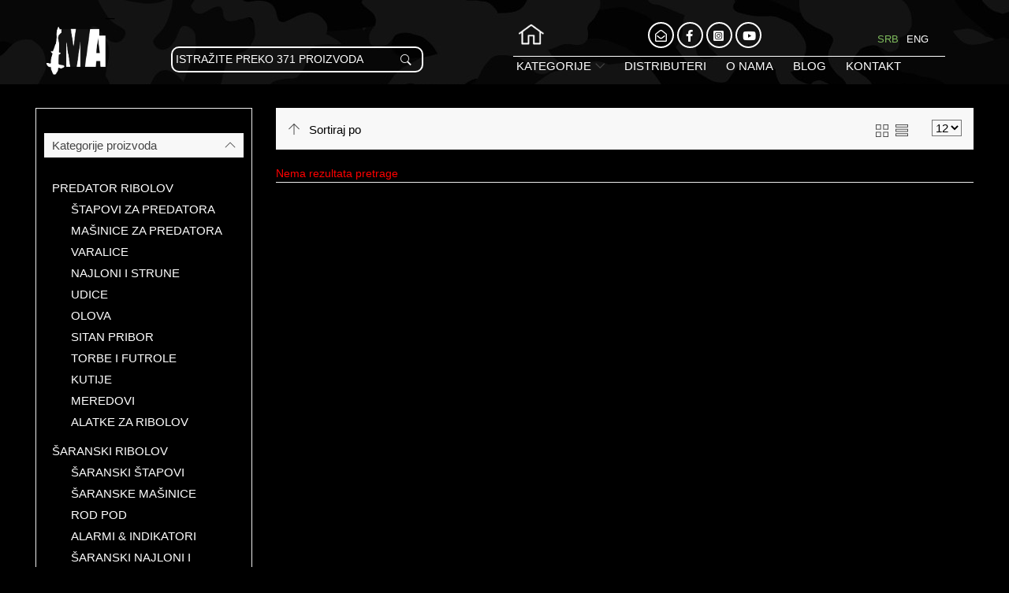

--- FILE ---
content_type: text/html; charset=UTF-8
request_url: https://mate-fishing.com/category/16
body_size: 8309
content:
<html lang="en">

 <head>
     <meta charset="utf-8">
     <meta http-equiv="X-UA-Compatible" content="IE=edge">
     <meta name="viewport" content="width=device-width, initial-scale=1, shrink-to-fit=no">
     <meta name="description" content="">
     <meta name="author" content="Ansonika">
     <title>Mate Fishing Explore all Products</title>
     <!-- Favicons-->
     <link rel="apple-touch-icon" sizes="57x57" href="/img/favicon/apple-icon-57x57.png">
     <link rel="apple-touch-icon" sizes="60x60" href="/img/favicon/apple-icon-60x60.png">
     <link rel="apple-touch-icon" sizes="72x72" href="/img/favicon/apple-icon-72x72.png">
     <link rel="apple-touch-icon" sizes="76x76" href="/img/favicon/apple-icon-76x76.png">
     <link rel="apple-touch-icon" sizes="114x114" href="/img/favicon/apple-icon-114x114.png">
     <link rel="apple-touch-icon" sizes="120x120" href="/img/favicon/apple-icon-120x120.png">
     <link rel="apple-touch-icon" sizes="144x144" href="/img/favicon/apple-icon-144x144.png">
     <link rel="apple-touch-icon" sizes="152x152" href="/img/favicon/apple-icon-152x152.png">
     <link rel="apple-touch-icon" sizes="180x180" href="/img/favicon/apple-icon-180x180.png">
     <link rel="icon" type="image/png" sizes="192x192" href="/img/favicon/android-icon-192x192.png">
     <link rel="icon" type="image/png" sizes="32x32" href="/img/favicon/favicon-32x32.png">
     <link rel="icon" type="image/png" sizes="96x96" href="/img/favicon/favicon-96x96.png">
     <link rel="icon" type="image/png" sizes="16x16" href="/img/favicon/favicon-16x16.png">
     <script src="https://ajax.googleapis.com/ajax/libs/jquery/3.4.1/jquery.min.js"></script>

     <!-- GOOGLE WEB FONT -->
     <link href="https://fonts.googleapis.com/css?family=Roboto:300,400,500,700,900&display=swap" rel="stylesheet">

     <!-- BASE CSS -->
     <link href="https://mate-fishing.com/shop/css/bootstrap.custom.min.css" rel="stylesheet">
     <link href="https://mate-fishing.com/shop/css/style.css" rel="stylesheet">

     <!-- SPECIFIC CSS -->
     <link href="https://mate-fishing.com/shop/css/listing.css" rel="stylesheet">

     <!-- YOUR CUSTOM CSS -->
     <link href="https://mate-fishing.com/shop/css/custom.css" rel="stylesheet">

 </head>
 <style>
     .hv:hover {
         color: #7FBC5D;
     }
 </style>

 <body>
     <div id="page">
    <style>
 
    </style>
    <link rel="icon" type="image/x-icon" href=""https://mate-fishing.com/settings/1631860802.gif">
    <header class="version_2">

         <div class="layer"></div><!-- Mobile menu overlay mask -->
         <div class="Sticky">
        <div class="main_header"">
            <div class="container">
            </div>
            <div class="container">
                <div class="row small-gutters">
                    <div class="col-xl-2 col-lg-2 d-lg-flex align-items-left">
                        <div id="logo">
                            <a href="/"><img  class="logo-img" src="https://mate-fishing.com/settings/1631860802.gif" alt="mate-fishing.com"></a>
                        </div>
                    </div> <!--col logo-->

                          
                    <div class="col-xl-3 col-lg-3 d-lg-flex">

                        <div class="custom-search-input">
                            <form  class="form-search" action="https://mate-fishing.com/products/search">
                                <input class="input-frm" type="text" placeholder="ISTRAŽITE PREKO 371 PROIZVODA" name="search" style="color:white;" value="">
                                <button class="search-btn" type="submit"><i class="header-icon_search_custom"></i></button>
                                
                            </form>
                        </div>

                    </div> <!--col search-->


                    <nav class="col-xl-6 col-lg-6"">
                        <a class="open_close" href="javascript:void(0);">
                            <div class="hamburger hamburger--spin">
                                <div class="hamburger-box">
                                    <div class="hamburger-inner"></div>
                                </div>
                            </div>
                        </a>
                        <!-- Mobile menu button -->
                  
                  
                    <div class="col-xl-6 col-lg-6 d-lg-flex">

                        <div class="main-menu pull-right">
                        
                        <div class="row icons-row">

                        <div class="col-xl-2 col-lg-2 d-lg-flex">
                        <ul>
                             <li>
                               <a href="https://mate-fishing.com"><img  class="home-img"src="/img/home.png" alt="Mate Fishing" width="40px"></a>
                             </li>
                        </ul>

                        </div>

                        <div class="col-xl-6 col-lg-6 d-lg-flex">

                        <div class="follow_us1">

                     
                                    <ul class="my-icons">
                                            <li><a href="mailto:office@mate-fishing.com"> <i class="far fa-envelope-open fa-1x"></i> </a>  </li>


                                            
                                            <li class="fb"><a href="https://www.facebook.com/Mate-Fishing-108292618290540" target="_blank"><i style="color:#fff;padding-left:3px" class="fab fa-facebook-f fa-1x"></i> </a></li>

                                            
                                            
                                            <li class="fb"><a href="https://www.instagram.com/mate_fishing.official/" target="_blank"><i style="color:#fff"  class="fab fa-instagram-square fa-1x"></i></a></li>

                                            
                                            
                                            <li class="fb"><a href="https://www.youtube.com/@mate-fishing5136" target="_blank"><i style="color:#fff" class="fab fa-youtube" aria-hidden="true"></i></a></li>

                                            
                                    </ul>

                         </div>

                         </div>

                         <div class="col-xl-4 col-lg-4 d-lg-flex">
                             <div class="lang">
                             <a href="https://mate-fishing.com/locale/srb"  ><p  style="color:#7FBC5D;" >SRB</p></a>
                             <a href="https://mate-fishing.com/locale/en"><p >ENG</p></a>
                            </div>
                         </div>

                         

                        </div> <!--ROW ICONS-->
                        
                         <div id="header_menu">
                                <a href="/"><img src="https://mate-fishing.com/settings/1631860802.gif" alt="" width="150" height="35"></a>
                                <a href="#" class="open_close" id="close_in"><i class="ti-close"></i></a>
                            </div>

                            <div class="desktop-show">
                            <ul style="color: #fff;">
                                <li class="megamenu submenu">
									<a href="/product/all" class="show-submenu-mega">Kategorije</a>
									<div class="menu-wrapper cat"">
										<div class="row small-gutters">
                                            											<div class="col-lg-2 sub-item">
												<h3><a style="color:#7FBC5D" href="https://mate-fishing.com/category/21" class="sub-a">PREDATOR RIBOLOV</a></h3>
												                                                    <ul class="sub-cat-menu">
                                                                                                                <li><a href="https://mate-fishing.com/sub_category/55">ŠTAPOVI ZA PREDATORA</a></li>
                                                                                                                <li><a href="https://mate-fishing.com/sub_category/56">MAŠINICE ZA PREDATORA</a></li>
                                                                                                                <li><a href="https://mate-fishing.com/sub_category/57">VARALICE</a></li>
                                                                                                                <li><a href="https://mate-fishing.com/sub_category/58">NAJLONI I STRUNE</a></li>
                                                                                                                <li><a href="https://mate-fishing.com/sub_category/59">UDICE</a></li>
                                                                                                                <li><a href="https://mate-fishing.com/sub_category/60">OLOVA</a></li>
                                                                                                                <li><a href="https://mate-fishing.com/sub_category/61">SITAN PRIBOR</a></li>
                                                                                                                <li><a href="https://mate-fishing.com/sub_category/62">TORBE I FUTROLE</a></li>
                                                                                                                <li><a href="https://mate-fishing.com/sub_category/63">KUTIJE</a></li>
                                                                                                                <li><a href="https://mate-fishing.com/sub_category/78">MEREDOVI</a></li>
                                                                                                                <li><a href="https://mate-fishing.com/sub_category/79">ALATKE ZA RIBOLOV</a></li>
                                                                                                            </ul>
                                                											</div>
                                            											<div class="col-lg-2 sub-item">
												<h3><a style="color:#7FBC5D" href="https://mate-fishing.com/category/22" class="sub-a">ŠARANSKI RIBOLOV</a></h3>
												                                                    <ul class="sub-cat-menu">
                                                                                                                <li><a href="https://mate-fishing.com/sub_category/65">ŠARANSKI ŠTAPOVI</a></li>
                                                                                                                <li><a href="https://mate-fishing.com/sub_category/66">ŠARANSKE MAŠINICE</a></li>
                                                                                                                <li><a href="https://mate-fishing.com/sub_category/67">ROD POD</a></li>
                                                                                                                <li><a href="https://mate-fishing.com/sub_category/68">ALARMI &amp; INDIKATORI</a></li>
                                                                                                                <li><a href="https://mate-fishing.com/sub_category/69">ŠARANSKI NAJLONI I STRUNE</a></li>
                                                                                                                <li><a href="https://mate-fishing.com/sub_category/70">ŠARANSKE UDICE</a></li>
                                                                                                                <li><a href="https://mate-fishing.com/sub_category/71">ŠARANSKE SITNICE</a></li>
                                                                                                                <li><a href="https://mate-fishing.com/sub_category/72">ŠARANSKA OPREMA</a></li>
                                                                                                                <li><a href="https://mate-fishing.com/sub_category/73">PVA</a></li>
                                                                                                                <li><a href="https://mate-fishing.com/sub_category/74">OLOVA &amp; HRANILICE</a></li>
                                                                                                                <li><a href="https://mate-fishing.com/sub_category/75">ŠARANSKE TORBE I FUTROLE</a></li>
                                                                                                                <li><a href="https://mate-fishing.com/sub_category/76">ŠARANSKE KUTIJE</a></li>
                                                                                                                <li><a href="https://mate-fishing.com/sub_category/77">MEREDOVI</a></li>
                                                                                                                <li><a href="https://mate-fishing.com/sub_category/80">PRATEĆI PRIBOR</a></li>
                                                                                                            </ul>
                                                											</div>
                                            											<div class="col-lg-2 sub-item">
												<h3><a style="color:#7FBC5D" href="https://mate-fishing.com/category/23" class="sub-a">FEDDER RIBOLOV</a></h3>
												                                                    <ul class="sub-cat-menu">
                                                                                                                <li><a href="https://mate-fishing.com/sub_category/81">FEDDER ŠTAPOVI</a></li>
                                                                                                                <li><a href="https://mate-fishing.com/sub_category/82">FEDDER VRHOVI</a></li>
                                                                                                                <li><a href="https://mate-fishing.com/sub_category/83">FEDDER MAŠINICE</a></li>
                                                                                                                <li><a href="https://mate-fishing.com/sub_category/84">FEDDER NAJLONI I PREDVEZI</a></li>
                                                                                                                <li><a href="https://mate-fishing.com/sub_category/85">FEDDER UDICE</a></li>
                                                                                                                <li><a href="https://mate-fishing.com/sub_category/86">FEDDER HRANILICE</a></li>
                                                                                                                <li><a href="https://mate-fishing.com/sub_category/87">FEDDER SITNICE</a></li>
                                                                                                                <li><a href="https://mate-fishing.com/sub_category/88">FEDDER OPREMA</a></li>
                                                                                                                <li><a href="https://mate-fishing.com/sub_category/89">FEDDER TORBE I FUTROLE</a></li>
                                                                                                                <li><a href="https://mate-fishing.com/sub_category/90">FEDDER STOLICE</a></li>
                                                                                                            </ul>
                                                											</div>
                                            											<div class="col-lg-2 sub-item">
												<h3><a style="color:#7FBC5D" href="https://mate-fishing.com/category/24" class="sub-a">MATCH &amp; BOLO RIBOLOV</a></h3>
												                                                    <ul class="sub-cat-menu">
                                                                                                                <li><a href="https://mate-fishing.com/sub_category/91">MATCH &amp; BOLO ŠTAPOVI</a></li>
                                                                                                                <li><a href="https://mate-fishing.com/sub_category/92">MATCH &amp; BOLO MAŠINICE</a></li>
                                                                                                                <li><a href="https://mate-fishing.com/sub_category/93">MATCH &amp; BOLO NAJLONI I PREDVEZI</a></li>
                                                                                                                <li><a href="https://mate-fishing.com/sub_category/94">MATCH &amp; BOLO UDICE</a></li>
                                                                                                                <li><a href="https://mate-fishing.com/sub_category/95">MATCH &amp; BOLO SITNICE</a></li>
                                                                                                                <li><a href="https://mate-fishing.com/sub_category/96">MATCH &amp; BOLO  TORBE I ČUVARKE</a></li>
                                                                                                                <li><a href="https://mate-fishing.com/sub_category/97">MATCH &amp; BOLO KUTIJE I ALATI</a></li>
                                                                                                            </ul>
                                                											</div>
                                            											<div class="col-lg-2 sub-item">
												<h3><a style="color:#7FBC5D" href="https://mate-fishing.com/category/25" class="sub-a">KAMP OPREMA</a></h3>
												                                                    <ul class="sub-cat-menu">
                                                                                                                <li><a href="https://mate-fishing.com/sub_category/98">STOLICE</a></li>
                                                                                                                <li><a href="https://mate-fishing.com/sub_category/99">KREVETI</a></li>
                                                                                                                <li><a href="https://mate-fishing.com/sub_category/100">VREĆE ZA SPAVANJE</a></li>
                                                                                                                <li><a href="https://mate-fishing.com/sub_category/101">STOLOVI</a></li>
                                                                                                                <li><a href="https://mate-fishing.com/sub_category/102">SUNCOBRANI</a></li>
                                                                                                                <li><a href="https://mate-fishing.com/sub_category/103">ŠATORI</a></li>
                                                                                                                <li><a href="https://mate-fishing.com/sub_category/104">KAMP OPREMA</a></li>
                                                                                                            </ul>
                                                											</div>
                                            											<div class="col-lg-2 sub-item">
												<h3><a style="color:#7FBC5D" href="https://mate-fishing.com/category/26" class="sub-a">MAMCI I PRIMAME</a></h3>
												                                                    <ul class="sub-cat-menu">
                                                                                                                <li><a href="https://mate-fishing.com/sub_category/108">BOILE</a></li>
                                                                                                                <li><a href="https://mate-fishing.com/sub_category/109">POP UP</a></li>
                                                                                                                <li><a href="https://mate-fishing.com/sub_category/110">DIPOVI I AROME</a></li>
                                                                                                            </ul>
                                                											</div>
                                            											<div class="col-lg-2 sub-item">
												<h3><a style="color:#7FBC5D" href="https://mate-fishing.com/category/27" class="sub-a">ODEĆA I OBUĆA</a></h3>
												                                                    <ul class="sub-cat-menu">
                                                                                                                <li><a href="https://mate-fishing.com/sub_category/105">ODEĆA</a></li>
                                                                                                                <li><a href="https://mate-fishing.com/sub_category/106">OBUĆA</a></li>
                                                                                                                <li><a href="https://mate-fishing.com/sub_category/107">KAPE I KAČKETI</a></li>
                                                                                                            </ul>
                                                											</div>
                                            	
										</div>
										<!-- /row -->
									</div>
									<!-- /menu-wrapper -->
								</li>
                                <li>
                                    <a href="/countries" class="show-submenu">DISTRIBUTERI</a>
                                </li>
                                <li>
                                    <a href="/about">O NAMA</a>
                                </li>
                                <li>
                                    <a href="/blog">BLOG</a>
                                </li>
                                <li>
                                    <a href="/contact">KONTAKT</a>
                                </li>
                            </ul>
                            
                        
                        </div>


                        <!--*mobile menu -->
                            <div class="mobile-show">
                            <ul style="color: #fff;">
                               
                               <!--  <li>
                                     <a href="/product/all">Istraži</a>
                                 </li>-->
                                 <li class="megamenu submenu">
                                     <a style="margin-left:-15px" href="#" class="show-submenu-mega">Kategorije</a>
                                     <div class="menu-wrapper cat"">
                                         <div class="row small-gutters">
                                                                                          <div class="col-lg-2 sub-item">
                                                 <h3><a style="color:#7FBC5D" href="https://mate-fishing.com/category/21" class="sub-a">PREDATOR RIBOLOV</a></h3>
                                                                                                      <ul class="sub-cat-menu">
                                                                                                                  <li><a href="https://mate-fishing.com/sub_category/55">ŠTAPOVI ZA PREDATORA</a></li>
                                                                                                                  <li><a href="https://mate-fishing.com/sub_category/56">MAŠINICE ZA PREDATORA</a></li>
                                                                                                                  <li><a href="https://mate-fishing.com/sub_category/57">VARALICE</a></li>
                                                                                                                  <li><a href="https://mate-fishing.com/sub_category/58">NAJLONI I STRUNE</a></li>
                                                                                                                  <li><a href="https://mate-fishing.com/sub_category/59">UDICE</a></li>
                                                                                                                  <li><a href="https://mate-fishing.com/sub_category/60">OLOVA</a></li>
                                                                                                                  <li><a href="https://mate-fishing.com/sub_category/61">SITAN PRIBOR</a></li>
                                                                                                                  <li><a href="https://mate-fishing.com/sub_category/62">TORBE I FUTROLE</a></li>
                                                                                                                  <li><a href="https://mate-fishing.com/sub_category/63">KUTIJE</a></li>
                                                                                                                  <li><a href="https://mate-fishing.com/sub_category/78">MEREDOVI</a></li>
                                                                                                                  <li><a href="https://mate-fishing.com/sub_category/79">ALATKE ZA RIBOLOV</a></li>
                                                                                                              </ul>
                                                                                              </div>
                                                                                          <div class="col-lg-2 sub-item">
                                                 <h3><a style="color:#7FBC5D" href="https://mate-fishing.com/category/22" class="sub-a">ŠARANSKI RIBOLOV</a></h3>
                                                                                                      <ul class="sub-cat-menu">
                                                                                                                  <li><a href="https://mate-fishing.com/sub_category/65">ŠARANSKI ŠTAPOVI</a></li>
                                                                                                                  <li><a href="https://mate-fishing.com/sub_category/66">ŠARANSKE MAŠINICE</a></li>
                                                                                                                  <li><a href="https://mate-fishing.com/sub_category/67">ROD POD</a></li>
                                                                                                                  <li><a href="https://mate-fishing.com/sub_category/68">ALARMI &amp; INDIKATORI</a></li>
                                                                                                                  <li><a href="https://mate-fishing.com/sub_category/69">ŠARANSKI NAJLONI I STRUNE</a></li>
                                                                                                                  <li><a href="https://mate-fishing.com/sub_category/70">ŠARANSKE UDICE</a></li>
                                                                                                                  <li><a href="https://mate-fishing.com/sub_category/71">ŠARANSKE SITNICE</a></li>
                                                                                                                  <li><a href="https://mate-fishing.com/sub_category/72">ŠARANSKA OPREMA</a></li>
                                                                                                                  <li><a href="https://mate-fishing.com/sub_category/73">PVA</a></li>
                                                                                                                  <li><a href="https://mate-fishing.com/sub_category/74">OLOVA &amp; HRANILICE</a></li>
                                                                                                                  <li><a href="https://mate-fishing.com/sub_category/75">ŠARANSKE TORBE I FUTROLE</a></li>
                                                                                                                  <li><a href="https://mate-fishing.com/sub_category/76">ŠARANSKE KUTIJE</a></li>
                                                                                                                  <li><a href="https://mate-fishing.com/sub_category/77">MEREDOVI</a></li>
                                                                                                                  <li><a href="https://mate-fishing.com/sub_category/80">PRATEĆI PRIBOR</a></li>
                                                                                                              </ul>
                                                                                              </div>
                                                                                          <div class="col-lg-2 sub-item">
                                                 <h3><a style="color:#7FBC5D" href="https://mate-fishing.com/category/23" class="sub-a">FEDDER RIBOLOV</a></h3>
                                                                                                      <ul class="sub-cat-menu">
                                                                                                                  <li><a href="https://mate-fishing.com/sub_category/81">FEDDER ŠTAPOVI</a></li>
                                                                                                                  <li><a href="https://mate-fishing.com/sub_category/82">FEDDER VRHOVI</a></li>
                                                                                                                  <li><a href="https://mate-fishing.com/sub_category/83">FEDDER MAŠINICE</a></li>
                                                                                                                  <li><a href="https://mate-fishing.com/sub_category/84">FEDDER NAJLONI I PREDVEZI</a></li>
                                                                                                                  <li><a href="https://mate-fishing.com/sub_category/85">FEDDER UDICE</a></li>
                                                                                                                  <li><a href="https://mate-fishing.com/sub_category/86">FEDDER HRANILICE</a></li>
                                                                                                                  <li><a href="https://mate-fishing.com/sub_category/87">FEDDER SITNICE</a></li>
                                                                                                                  <li><a href="https://mate-fishing.com/sub_category/88">FEDDER OPREMA</a></li>
                                                                                                                  <li><a href="https://mate-fishing.com/sub_category/89">FEDDER TORBE I FUTROLE</a></li>
                                                                                                                  <li><a href="https://mate-fishing.com/sub_category/90">FEDDER STOLICE</a></li>
                                                                                                              </ul>
                                                                                              </div>
                                                                                          <div class="col-lg-2 sub-item">
                                                 <h3><a style="color:#7FBC5D" href="https://mate-fishing.com/category/24" class="sub-a">MATCH &amp; BOLO RIBOLOV</a></h3>
                                                                                                      <ul class="sub-cat-menu">
                                                                                                                  <li><a href="https://mate-fishing.com/sub_category/91">MATCH &amp; BOLO ŠTAPOVI</a></li>
                                                                                                                  <li><a href="https://mate-fishing.com/sub_category/92">MATCH &amp; BOLO MAŠINICE</a></li>
                                                                                                                  <li><a href="https://mate-fishing.com/sub_category/93">MATCH &amp; BOLO NAJLONI I PREDVEZI</a></li>
                                                                                                                  <li><a href="https://mate-fishing.com/sub_category/94">MATCH &amp; BOLO UDICE</a></li>
                                                                                                                  <li><a href="https://mate-fishing.com/sub_category/95">MATCH &amp; BOLO SITNICE</a></li>
                                                                                                                  <li><a href="https://mate-fishing.com/sub_category/96">MATCH &amp; BOLO  TORBE I ČUVARKE</a></li>
                                                                                                                  <li><a href="https://mate-fishing.com/sub_category/97">MATCH &amp; BOLO KUTIJE I ALATI</a></li>
                                                                                                              </ul>
                                                                                              </div>
                                                                                          <div class="col-lg-2 sub-item">
                                                 <h3><a style="color:#7FBC5D" href="https://mate-fishing.com/category/25" class="sub-a">KAMP OPREMA</a></h3>
                                                                                                      <ul class="sub-cat-menu">
                                                                                                                  <li><a href="https://mate-fishing.com/sub_category/98">STOLICE</a></li>
                                                                                                                  <li><a href="https://mate-fishing.com/sub_category/99">KREVETI</a></li>
                                                                                                                  <li><a href="https://mate-fishing.com/sub_category/100">VREĆE ZA SPAVANJE</a></li>
                                                                                                                  <li><a href="https://mate-fishing.com/sub_category/101">STOLOVI</a></li>
                                                                                                                  <li><a href="https://mate-fishing.com/sub_category/102">SUNCOBRANI</a></li>
                                                                                                                  <li><a href="https://mate-fishing.com/sub_category/103">ŠATORI</a></li>
                                                                                                                  <li><a href="https://mate-fishing.com/sub_category/104">KAMP OPREMA</a></li>
                                                                                                              </ul>
                                                                                              </div>
                                                                                          <div class="col-lg-2 sub-item">
                                                 <h3><a style="color:#7FBC5D" href="https://mate-fishing.com/category/26" class="sub-a">MAMCI I PRIMAME</a></h3>
                                                                                                      <ul class="sub-cat-menu">
                                                                                                                  <li><a href="https://mate-fishing.com/sub_category/108">BOILE</a></li>
                                                                                                                  <li><a href="https://mate-fishing.com/sub_category/109">POP UP</a></li>
                                                                                                                  <li><a href="https://mate-fishing.com/sub_category/110">DIPOVI I AROME</a></li>
                                                                                                              </ul>
                                                                                              </div>
                                                                                          <div class="col-lg-2 sub-item">
                                                 <h3><a style="color:#7FBC5D" href="https://mate-fishing.com/category/27" class="sub-a">ODEĆA I OBUĆA</a></h3>
                                                                                                      <ul class="sub-cat-menu">
                                                                                                                  <li><a href="https://mate-fishing.com/sub_category/105">ODEĆA</a></li>
                                                                                                                  <li><a href="https://mate-fishing.com/sub_category/106">OBUĆA</a></li>
                                                                                                                  <li><a href="https://mate-fishing.com/sub_category/107">KAPE I KAČKETI</a></li>
                                                                                                              </ul>
                                                                                              </div>
                                                  
                                         </div>
                                         <!-- /row -->
                                     </div>
                                     <!-- /menu-wrapper -->
                                 </li>
                                 <li>
                                     <a href="/countries" class="show-submenu">DISTRIBUTERI</a>
                                 </li>
                                 <li>
                                     <a href="/about">O NAMA</a>
                                 </li>
                                 <li>
                                     <a href="/blog">BLOG</a>
                                 </li>
                                 <li>
                                     <a href="/contact">KONTAKT</a>
                                 </li>
                             </ul>


                            </div>
                        </div>
                        </div>
                        <!--/main-menu -->
                    </nav>
                    
                 
                  
                </div>
                <!-- /row -->
               
            </div>
            
                  
        </div>
        <!-- /main_header -->

        <div class="main_nav">
            <div class="container">
                <div class="row small-gutters">
                    <div class="col-xl-3 col-lg-3 col-md-3">
						<nav class="categories menu">
							<ul class="clearfix">
								<li class="categ"><span>
										<a href="#" class="catg">
											<span class="hamburger hamburger--spin">
												<span class="hamburger-box">
													<span class="hamburger-inner"></span>
												</span>
											</span>
											Kategorije
										</a>
									</span>
									<div id="menu">
										<ul class="categ1">
                                            											<li><span><a href="https://mate-fishing.com/category/21" class="">PREDATOR RIBOLOV</a></span>
												                                                <ul class="sub-cat-menu2">
                                                                                                        <li><a href="https://mate-fishing.com/sub_category/55">ŠTAPOVI ZA PREDATORA</a></li>
                                                                                                        <li><a href="https://mate-fishing.com/sub_category/56">MAŠINICE ZA PREDATORA</a></li>
                                                                                                        <li><a href="https://mate-fishing.com/sub_category/57">VARALICE</a></li>
                                                                                                        <li><a href="https://mate-fishing.com/sub_category/58">NAJLONI I STRUNE</a></li>
                                                                                                        <li><a href="https://mate-fishing.com/sub_category/59">UDICE</a></li>
                                                                                                        <li><a href="https://mate-fishing.com/sub_category/60">OLOVA</a></li>
                                                                                                        <li><a href="https://mate-fishing.com/sub_category/61">SITAN PRIBOR</a></li>
                                                                                                        <li><a href="https://mate-fishing.com/sub_category/62">TORBE I FUTROLE</a></li>
                                                                                                        <li><a href="https://mate-fishing.com/sub_category/63">KUTIJE</a></li>
                                                                                                        <li><a href="https://mate-fishing.com/sub_category/78">MEREDOVI</a></li>
                                                                                                        <li><a href="https://mate-fishing.com/sub_category/79">ALATKE ZA RIBOLOV</a></li>
                                                    												</ul>
                                                											</li>
                                            											<li><span><a href="https://mate-fishing.com/category/22" class="">ŠARANSKI RIBOLOV</a></span>
												                                                <ul class="sub-cat-menu2">
                                                                                                        <li><a href="https://mate-fishing.com/sub_category/65">ŠARANSKI ŠTAPOVI</a></li>
                                                                                                        <li><a href="https://mate-fishing.com/sub_category/66">ŠARANSKE MAŠINICE</a></li>
                                                                                                        <li><a href="https://mate-fishing.com/sub_category/67">ROD POD</a></li>
                                                                                                        <li><a href="https://mate-fishing.com/sub_category/68">ALARMI &amp; INDIKATORI</a></li>
                                                                                                        <li><a href="https://mate-fishing.com/sub_category/69">ŠARANSKI NAJLONI I STRUNE</a></li>
                                                                                                        <li><a href="https://mate-fishing.com/sub_category/70">ŠARANSKE UDICE</a></li>
                                                                                                        <li><a href="https://mate-fishing.com/sub_category/71">ŠARANSKE SITNICE</a></li>
                                                                                                        <li><a href="https://mate-fishing.com/sub_category/72">ŠARANSKA OPREMA</a></li>
                                                                                                        <li><a href="https://mate-fishing.com/sub_category/73">PVA</a></li>
                                                                                                        <li><a href="https://mate-fishing.com/sub_category/74">OLOVA &amp; HRANILICE</a></li>
                                                                                                        <li><a href="https://mate-fishing.com/sub_category/75">ŠARANSKE TORBE I FUTROLE</a></li>
                                                                                                        <li><a href="https://mate-fishing.com/sub_category/76">ŠARANSKE KUTIJE</a></li>
                                                                                                        <li><a href="https://mate-fishing.com/sub_category/77">MEREDOVI</a></li>
                                                                                                        <li><a href="https://mate-fishing.com/sub_category/80">PRATEĆI PRIBOR</a></li>
                                                    												</ul>
                                                											</li>
                                            											<li><span><a href="https://mate-fishing.com/category/23" class="">FEDDER RIBOLOV</a></span>
												                                                <ul class="sub-cat-menu2">
                                                                                                        <li><a href="https://mate-fishing.com/sub_category/81">FEDDER ŠTAPOVI</a></li>
                                                                                                        <li><a href="https://mate-fishing.com/sub_category/82">FEDDER VRHOVI</a></li>
                                                                                                        <li><a href="https://mate-fishing.com/sub_category/83">FEDDER MAŠINICE</a></li>
                                                                                                        <li><a href="https://mate-fishing.com/sub_category/84">FEDDER NAJLONI I PREDVEZI</a></li>
                                                                                                        <li><a href="https://mate-fishing.com/sub_category/85">FEDDER UDICE</a></li>
                                                                                                        <li><a href="https://mate-fishing.com/sub_category/86">FEDDER HRANILICE</a></li>
                                                                                                        <li><a href="https://mate-fishing.com/sub_category/87">FEDDER SITNICE</a></li>
                                                                                                        <li><a href="https://mate-fishing.com/sub_category/88">FEDDER OPREMA</a></li>
                                                                                                        <li><a href="https://mate-fishing.com/sub_category/89">FEDDER TORBE I FUTROLE</a></li>
                                                                                                        <li><a href="https://mate-fishing.com/sub_category/90">FEDDER STOLICE</a></li>
                                                    												</ul>
                                                											</li>
                                            											<li><span><a href="https://mate-fishing.com/category/24" class="">MATCH &amp; BOLO RIBOLOV</a></span>
												                                                <ul class="sub-cat-menu2">
                                                                                                        <li><a href="https://mate-fishing.com/sub_category/91">MATCH &amp; BOLO ŠTAPOVI</a></li>
                                                                                                        <li><a href="https://mate-fishing.com/sub_category/92">MATCH &amp; BOLO MAŠINICE</a></li>
                                                                                                        <li><a href="https://mate-fishing.com/sub_category/93">MATCH &amp; BOLO NAJLONI I PREDVEZI</a></li>
                                                                                                        <li><a href="https://mate-fishing.com/sub_category/94">MATCH &amp; BOLO UDICE</a></li>
                                                                                                        <li><a href="https://mate-fishing.com/sub_category/95">MATCH &amp; BOLO SITNICE</a></li>
                                                                                                        <li><a href="https://mate-fishing.com/sub_category/96">MATCH &amp; BOLO  TORBE I ČUVARKE</a></li>
                                                                                                        <li><a href="https://mate-fishing.com/sub_category/97">MATCH &amp; BOLO KUTIJE I ALATI</a></li>
                                                    												</ul>
                                                											</li>
                                            											<li><span><a href="https://mate-fishing.com/category/25" class="">KAMP OPREMA</a></span>
												                                                <ul class="sub-cat-menu2">
                                                                                                        <li><a href="https://mate-fishing.com/sub_category/98">STOLICE</a></li>
                                                                                                        <li><a href="https://mate-fishing.com/sub_category/99">KREVETI</a></li>
                                                                                                        <li><a href="https://mate-fishing.com/sub_category/100">VREĆE ZA SPAVANJE</a></li>
                                                                                                        <li><a href="https://mate-fishing.com/sub_category/101">STOLOVI</a></li>
                                                                                                        <li><a href="https://mate-fishing.com/sub_category/102">SUNCOBRANI</a></li>
                                                                                                        <li><a href="https://mate-fishing.com/sub_category/103">ŠATORI</a></li>
                                                                                                        <li><a href="https://mate-fishing.com/sub_category/104">KAMP OPREMA</a></li>
                                                    												</ul>
                                                											</li>
                                            											<li><span><a href="https://mate-fishing.com/category/26" class="">MAMCI I PRIMAME</a></span>
												                                                <ul class="sub-cat-menu2">
                                                                                                        <li><a href="https://mate-fishing.com/sub_category/108">BOILE</a></li>
                                                                                                        <li><a href="https://mate-fishing.com/sub_category/109">POP UP</a></li>
                                                                                                        <li><a href="https://mate-fishing.com/sub_category/110">DIPOVI I AROME</a></li>
                                                    												</ul>
                                                											</li>
                                            											<li><span><a href="https://mate-fishing.com/category/27" class="">ODEĆA I OBUĆA</a></span>
												                                                <ul class="sub-cat-menu2">
                                                                                                        <li><a href="https://mate-fishing.com/sub_category/105">ODEĆA</a></li>
                                                                                                        <li><a href="https://mate-fishing.com/sub_category/106">OBUĆA</a></li>
                                                                                                        <li><a href="https://mate-fishing.com/sub_category/107">KAPE I KAČKETI</a></li>
                                                    												</ul>
                                                											</li>
                                            										</ul>
									</div>
								</li>
							</ul>
						</nav>
					</div>
                    <div class="col-xl-6 col-lg-7 col-md-6 d-none d-md-block">
                        <div class="custom-search-input">
                            <form action="https://mate-fishing.com/products/search">
                                <input type="text" placeholder="ISTRAŽITE PREKO 371 PROIZVODA" name="search">
                                <button type="submit"><i class="header-icon_search_custom"></i></button>
                            </form>
                        </div>
                    </div>
                    <div class="col-xl-3 col-lg-2 col-md-3">
						<ul class="top_tools">
                                <li style="margin-top: 15px;">
                                    <a href="javascript:void(0);" class="btn_search_mob"><span>Search</span></a>
                                </li>
                            <li style="padding: 13px;">
								<div class="styled-select lang-selector">
                                    <select  onchange="javascript:handleSelect(this)">
                                        <option value="https://mate-fishing.com/locale/en"  onchange="window.location.href = "locale/en" ">English</option>
                                        <option value="https://mate-fishing.com/locale/srb"  selected="selected" >Serbian</option>
                                    </select>
								</div>
							</li>
                            <li style="padding: 13px">
								<a href="#menu" class="btn_cat_mob">
									Kategorije
								</a>
							</li>

						</ul>
					</div>
                    
                </div>
                <!-- /row -->
            </div>
            <div class="search_mob_wp">
                <form action="https://mate-fishing.com/products/search">
                    <input type="text" class="form-control" placeholder="Search..." name="search">
                    <button type="submit" class="btn_1 full-width"><i class="header-icon_search_custom"></i></button>
                </form>
            </div>
            <!-- /search_mobile -->
        </div>
        <!-- /main_nav -->
    </div>
    </header>
    <!-- /header -->

    <div class="top_panel">
        <div class="container header_panel">
            <a href="#0" class="btn_close_top_panel"><i class="ti-close"></i></a>
            <small>What are you looking for?</small>
        </div>
        <!-- /header_panel -->

        <div class="container">
            <div class="search-input">
                <input type="text" placeholder="Search over 10.000 products...">
                <button type="submit"><i class="ti-search"></i></button>
            </div>
        </div>
        <!-- /related -->
    </div>
    <!-- /search_panel -->
<script>
 $('li').click(function() {
  $(this).siblings().find('a').removeClass('focus');
  $(this).find('a').addClass('focus');
});

</script>
<script src="https://ajax.googleapis.com/ajax/libs/jquery/2.1.1/jquery.min.js"></script>     <main>
         <div class="container margin_30">
             <div class="row">
                 <aside class="col-lg-3" id="sidebar_fixed">
                     <div class="filter_col">
                         <form action="https://mate-fishing.com/category/16" method="GET">
                             <br>
                             <div class="filter_type version_2">
                                 <h4><a href="#filter_1" data-toggle="collapse"
                                         class="opened">Kategorije proizvoda</a></h4>
                                 <div class="collapse show" id="filter_1">
                                     <ul>
                                                                                      <li>
                                                 <a style="text-transform: uppercase;"
                                                     href="https://mate-fishing.com/category/21"
                                                     class="hv">PREDATOR RIBOLOV</a>
                                                 <ul>
                                                                                                                                                                           <li class="cat-li">
                                                                 <a style="text-transform: uppercase; padding-left:10px"
                                                                     href="https://mate-fishing.com/sub_category/55"
                                                                     class="hv">ŠTAPOVI ZA PREDATORA</a>
                                                                 <span class="checkmark"></span>
                                                                 </label>
                                                             </li>
                                                                                                                      <li class="cat-li">
                                                                 <a style="text-transform: uppercase; padding-left:10px"
                                                                     href="https://mate-fishing.com/sub_category/56"
                                                                     class="hv">MAŠINICE ZA PREDATORA</a>
                                                                 <span class="checkmark"></span>
                                                                 </label>
                                                             </li>
                                                                                                                      <li class="cat-li">
                                                                 <a style="text-transform: uppercase; padding-left:10px"
                                                                     href="https://mate-fishing.com/sub_category/57"
                                                                     class="hv">VARALICE</a>
                                                                 <span class="checkmark"></span>
                                                                 </label>
                                                             </li>
                                                                                                                      <li class="cat-li">
                                                                 <a style="text-transform: uppercase; padding-left:10px"
                                                                     href="https://mate-fishing.com/sub_category/58"
                                                                     class="hv">NAJLONI I STRUNE</a>
                                                                 <span class="checkmark"></span>
                                                                 </label>
                                                             </li>
                                                                                                                      <li class="cat-li">
                                                                 <a style="text-transform: uppercase; padding-left:10px"
                                                                     href="https://mate-fishing.com/sub_category/59"
                                                                     class="hv">UDICE</a>
                                                                 <span class="checkmark"></span>
                                                                 </label>
                                                             </li>
                                                                                                                      <li class="cat-li">
                                                                 <a style="text-transform: uppercase; padding-left:10px"
                                                                     href="https://mate-fishing.com/sub_category/60"
                                                                     class="hv">OLOVA</a>
                                                                 <span class="checkmark"></span>
                                                                 </label>
                                                             </li>
                                                                                                                      <li class="cat-li">
                                                                 <a style="text-transform: uppercase; padding-left:10px"
                                                                     href="https://mate-fishing.com/sub_category/61"
                                                                     class="hv">SITAN PRIBOR</a>
                                                                 <span class="checkmark"></span>
                                                                 </label>
                                                             </li>
                                                                                                                      <li class="cat-li">
                                                                 <a style="text-transform: uppercase; padding-left:10px"
                                                                     href="https://mate-fishing.com/sub_category/62"
                                                                     class="hv">TORBE I FUTROLE</a>
                                                                 <span class="checkmark"></span>
                                                                 </label>
                                                             </li>
                                                                                                                      <li class="cat-li">
                                                                 <a style="text-transform: uppercase; padding-left:10px"
                                                                     href="https://mate-fishing.com/sub_category/63"
                                                                     class="hv">KUTIJE</a>
                                                                 <span class="checkmark"></span>
                                                                 </label>
                                                             </li>
                                                                                                                      <li class="cat-li">
                                                                 <a style="text-transform: uppercase; padding-left:10px"
                                                                     href="https://mate-fishing.com/sub_category/78"
                                                                     class="hv">MEREDOVI</a>
                                                                 <span class="checkmark"></span>
                                                                 </label>
                                                             </li>
                                                                                                                      <li class="cat-li">
                                                                 <a style="text-transform: uppercase; padding-left:10px"
                                                                     href="https://mate-fishing.com/sub_category/79"
                                                                     class="hv">ALATKE ZA RIBOLOV</a>
                                                                 <span class="checkmark"></span>
                                                                 </label>
                                                             </li>
                                                                                                                                                               </ul>
                                             </li>
                                                                                      <li>
                                                 <a style="text-transform: uppercase;"
                                                     href="https://mate-fishing.com/category/22"
                                                     class="hv">ŠARANSKI RIBOLOV</a>
                                                 <ul>
                                                                                                                                                                           <li class="cat-li">
                                                                 <a style="text-transform: uppercase; padding-left:10px"
                                                                     href="https://mate-fishing.com/sub_category/65"
                                                                     class="hv">ŠARANSKI ŠTAPOVI</a>
                                                                 <span class="checkmark"></span>
                                                                 </label>
                                                             </li>
                                                                                                                      <li class="cat-li">
                                                                 <a style="text-transform: uppercase; padding-left:10px"
                                                                     href="https://mate-fishing.com/sub_category/66"
                                                                     class="hv">ŠARANSKE MAŠINICE</a>
                                                                 <span class="checkmark"></span>
                                                                 </label>
                                                             </li>
                                                                                                                      <li class="cat-li">
                                                                 <a style="text-transform: uppercase; padding-left:10px"
                                                                     href="https://mate-fishing.com/sub_category/67"
                                                                     class="hv">ROD POD</a>
                                                                 <span class="checkmark"></span>
                                                                 </label>
                                                             </li>
                                                                                                                      <li class="cat-li">
                                                                 <a style="text-transform: uppercase; padding-left:10px"
                                                                     href="https://mate-fishing.com/sub_category/68"
                                                                     class="hv">ALARMI &amp; INDIKATORI</a>
                                                                 <span class="checkmark"></span>
                                                                 </label>
                                                             </li>
                                                                                                                      <li class="cat-li">
                                                                 <a style="text-transform: uppercase; padding-left:10px"
                                                                     href="https://mate-fishing.com/sub_category/69"
                                                                     class="hv">ŠARANSKI NAJLONI I STRUNE</a>
                                                                 <span class="checkmark"></span>
                                                                 </label>
                                                             </li>
                                                                                                                      <li class="cat-li">
                                                                 <a style="text-transform: uppercase; padding-left:10px"
                                                                     href="https://mate-fishing.com/sub_category/70"
                                                                     class="hv">ŠARANSKE UDICE</a>
                                                                 <span class="checkmark"></span>
                                                                 </label>
                                                             </li>
                                                                                                                      <li class="cat-li">
                                                                 <a style="text-transform: uppercase; padding-left:10px"
                                                                     href="https://mate-fishing.com/sub_category/71"
                                                                     class="hv">ŠARANSKE SITNICE</a>
                                                                 <span class="checkmark"></span>
                                                                 </label>
                                                             </li>
                                                                                                                      <li class="cat-li">
                                                                 <a style="text-transform: uppercase; padding-left:10px"
                                                                     href="https://mate-fishing.com/sub_category/72"
                                                                     class="hv">ŠARANSKA OPREMA</a>
                                                                 <span class="checkmark"></span>
                                                                 </label>
                                                             </li>
                                                                                                                      <li class="cat-li">
                                                                 <a style="text-transform: uppercase; padding-left:10px"
                                                                     href="https://mate-fishing.com/sub_category/73"
                                                                     class="hv">PVA</a>
                                                                 <span class="checkmark"></span>
                                                                 </label>
                                                             </li>
                                                                                                                      <li class="cat-li">
                                                                 <a style="text-transform: uppercase; padding-left:10px"
                                                                     href="https://mate-fishing.com/sub_category/74"
                                                                     class="hv">OLOVA &amp; HRANILICE</a>
                                                                 <span class="checkmark"></span>
                                                                 </label>
                                                             </li>
                                                                                                                      <li class="cat-li">
                                                                 <a style="text-transform: uppercase; padding-left:10px"
                                                                     href="https://mate-fishing.com/sub_category/75"
                                                                     class="hv">ŠARANSKE TORBE I FUTROLE</a>
                                                                 <span class="checkmark"></span>
                                                                 </label>
                                                             </li>
                                                                                                                      <li class="cat-li">
                                                                 <a style="text-transform: uppercase; padding-left:10px"
                                                                     href="https://mate-fishing.com/sub_category/76"
                                                                     class="hv">ŠARANSKE KUTIJE</a>
                                                                 <span class="checkmark"></span>
                                                                 </label>
                                                             </li>
                                                                                                                      <li class="cat-li">
                                                                 <a style="text-transform: uppercase; padding-left:10px"
                                                                     href="https://mate-fishing.com/sub_category/77"
                                                                     class="hv">MEREDOVI</a>
                                                                 <span class="checkmark"></span>
                                                                 </label>
                                                             </li>
                                                                                                                      <li class="cat-li">
                                                                 <a style="text-transform: uppercase; padding-left:10px"
                                                                     href="https://mate-fishing.com/sub_category/80"
                                                                     class="hv">PRATEĆI PRIBOR</a>
                                                                 <span class="checkmark"></span>
                                                                 </label>
                                                             </li>
                                                                                                                                                               </ul>
                                             </li>
                                                                                      <li>
                                                 <a style="text-transform: uppercase;"
                                                     href="https://mate-fishing.com/category/23"
                                                     class="hv">FEDDER RIBOLOV</a>
                                                 <ul>
                                                                                                                                                                           <li class="cat-li">
                                                                 <a style="text-transform: uppercase; padding-left:10px"
                                                                     href="https://mate-fishing.com/sub_category/81"
                                                                     class="hv">FEDDER ŠTAPOVI</a>
                                                                 <span class="checkmark"></span>
                                                                 </label>
                                                             </li>
                                                                                                                      <li class="cat-li">
                                                                 <a style="text-transform: uppercase; padding-left:10px"
                                                                     href="https://mate-fishing.com/sub_category/82"
                                                                     class="hv">FEDDER VRHOVI</a>
                                                                 <span class="checkmark"></span>
                                                                 </label>
                                                             </li>
                                                                                                                      <li class="cat-li">
                                                                 <a style="text-transform: uppercase; padding-left:10px"
                                                                     href="https://mate-fishing.com/sub_category/83"
                                                                     class="hv">FEDDER MAŠINICE</a>
                                                                 <span class="checkmark"></span>
                                                                 </label>
                                                             </li>
                                                                                                                      <li class="cat-li">
                                                                 <a style="text-transform: uppercase; padding-left:10px"
                                                                     href="https://mate-fishing.com/sub_category/84"
                                                                     class="hv">FEDDER NAJLONI I PREDVEZI</a>
                                                                 <span class="checkmark"></span>
                                                                 </label>
                                                             </li>
                                                                                                                      <li class="cat-li">
                                                                 <a style="text-transform: uppercase; padding-left:10px"
                                                                     href="https://mate-fishing.com/sub_category/85"
                                                                     class="hv">FEDDER UDICE</a>
                                                                 <span class="checkmark"></span>
                                                                 </label>
                                                             </li>
                                                                                                                      <li class="cat-li">
                                                                 <a style="text-transform: uppercase; padding-left:10px"
                                                                     href="https://mate-fishing.com/sub_category/86"
                                                                     class="hv">FEDDER HRANILICE</a>
                                                                 <span class="checkmark"></span>
                                                                 </label>
                                                             </li>
                                                                                                                      <li class="cat-li">
                                                                 <a style="text-transform: uppercase; padding-left:10px"
                                                                     href="https://mate-fishing.com/sub_category/87"
                                                                     class="hv">FEDDER SITNICE</a>
                                                                 <span class="checkmark"></span>
                                                                 </label>
                                                             </li>
                                                                                                                      <li class="cat-li">
                                                                 <a style="text-transform: uppercase; padding-left:10px"
                                                                     href="https://mate-fishing.com/sub_category/88"
                                                                     class="hv">FEDDER OPREMA</a>
                                                                 <span class="checkmark"></span>
                                                                 </label>
                                                             </li>
                                                                                                                      <li class="cat-li">
                                                                 <a style="text-transform: uppercase; padding-left:10px"
                                                                     href="https://mate-fishing.com/sub_category/89"
                                                                     class="hv">FEDDER TORBE I FUTROLE</a>
                                                                 <span class="checkmark"></span>
                                                                 </label>
                                                             </li>
                                                                                                                      <li class="cat-li">
                                                                 <a style="text-transform: uppercase; padding-left:10px"
                                                                     href="https://mate-fishing.com/sub_category/90"
                                                                     class="hv">FEDDER STOLICE</a>
                                                                 <span class="checkmark"></span>
                                                                 </label>
                                                             </li>
                                                                                                                                                               </ul>
                                             </li>
                                                                                      <li>
                                                 <a style="text-transform: uppercase;"
                                                     href="https://mate-fishing.com/category/24"
                                                     class="hv">MATCH &amp; BOLO RIBOLOV</a>
                                                 <ul>
                                                                                                                                                                           <li class="cat-li">
                                                                 <a style="text-transform: uppercase; padding-left:10px"
                                                                     href="https://mate-fishing.com/sub_category/91"
                                                                     class="hv">MATCH &amp; BOLO ŠTAPOVI</a>
                                                                 <span class="checkmark"></span>
                                                                 </label>
                                                             </li>
                                                                                                                      <li class="cat-li">
                                                                 <a style="text-transform: uppercase; padding-left:10px"
                                                                     href="https://mate-fishing.com/sub_category/92"
                                                                     class="hv">MATCH &amp; BOLO MAŠINICE</a>
                                                                 <span class="checkmark"></span>
                                                                 </label>
                                                             </li>
                                                                                                                      <li class="cat-li">
                                                                 <a style="text-transform: uppercase; padding-left:10px"
                                                                     href="https://mate-fishing.com/sub_category/93"
                                                                     class="hv">MATCH &amp; BOLO NAJLONI I PREDVEZI</a>
                                                                 <span class="checkmark"></span>
                                                                 </label>
                                                             </li>
                                                                                                                      <li class="cat-li">
                                                                 <a style="text-transform: uppercase; padding-left:10px"
                                                                     href="https://mate-fishing.com/sub_category/94"
                                                                     class="hv">MATCH &amp; BOLO UDICE</a>
                                                                 <span class="checkmark"></span>
                                                                 </label>
                                                             </li>
                                                                                                                      <li class="cat-li">
                                                                 <a style="text-transform: uppercase; padding-left:10px"
                                                                     href="https://mate-fishing.com/sub_category/95"
                                                                     class="hv">MATCH &amp; BOLO SITNICE</a>
                                                                 <span class="checkmark"></span>
                                                                 </label>
                                                             </li>
                                                                                                                      <li class="cat-li">
                                                                 <a style="text-transform: uppercase; padding-left:10px"
                                                                     href="https://mate-fishing.com/sub_category/96"
                                                                     class="hv">MATCH &amp; BOLO  TORBE I ČUVARKE</a>
                                                                 <span class="checkmark"></span>
                                                                 </label>
                                                             </li>
                                                                                                                      <li class="cat-li">
                                                                 <a style="text-transform: uppercase; padding-left:10px"
                                                                     href="https://mate-fishing.com/sub_category/97"
                                                                     class="hv">MATCH &amp; BOLO KUTIJE I ALATI</a>
                                                                 <span class="checkmark"></span>
                                                                 </label>
                                                             </li>
                                                                                                                                                               </ul>
                                             </li>
                                                                                      <li>
                                                 <a style="text-transform: uppercase;"
                                                     href="https://mate-fishing.com/category/25"
                                                     class="hv">KAMP OPREMA</a>
                                                 <ul>
                                                                                                                                                                           <li class="cat-li">
                                                                 <a style="text-transform: uppercase; padding-left:10px"
                                                                     href="https://mate-fishing.com/sub_category/98"
                                                                     class="hv">STOLICE</a>
                                                                 <span class="checkmark"></span>
                                                                 </label>
                                                             </li>
                                                                                                                      <li class="cat-li">
                                                                 <a style="text-transform: uppercase; padding-left:10px"
                                                                     href="https://mate-fishing.com/sub_category/99"
                                                                     class="hv">KREVETI</a>
                                                                 <span class="checkmark"></span>
                                                                 </label>
                                                             </li>
                                                                                                                      <li class="cat-li">
                                                                 <a style="text-transform: uppercase; padding-left:10px"
                                                                     href="https://mate-fishing.com/sub_category/100"
                                                                     class="hv">VREĆE ZA SPAVANJE</a>
                                                                 <span class="checkmark"></span>
                                                                 </label>
                                                             </li>
                                                                                                                      <li class="cat-li">
                                                                 <a style="text-transform: uppercase; padding-left:10px"
                                                                     href="https://mate-fishing.com/sub_category/101"
                                                                     class="hv">STOLOVI</a>
                                                                 <span class="checkmark"></span>
                                                                 </label>
                                                             </li>
                                                                                                                      <li class="cat-li">
                                                                 <a style="text-transform: uppercase; padding-left:10px"
                                                                     href="https://mate-fishing.com/sub_category/102"
                                                                     class="hv">SUNCOBRANI</a>
                                                                 <span class="checkmark"></span>
                                                                 </label>
                                                             </li>
                                                                                                                      <li class="cat-li">
                                                                 <a style="text-transform: uppercase; padding-left:10px"
                                                                     href="https://mate-fishing.com/sub_category/103"
                                                                     class="hv">ŠATORI</a>
                                                                 <span class="checkmark"></span>
                                                                 </label>
                                                             </li>
                                                                                                                      <li class="cat-li">
                                                                 <a style="text-transform: uppercase; padding-left:10px"
                                                                     href="https://mate-fishing.com/sub_category/104"
                                                                     class="hv">KAMP OPREMA</a>
                                                                 <span class="checkmark"></span>
                                                                 </label>
                                                             </li>
                                                                                                                                                               </ul>
                                             </li>
                                                                                      <li>
                                                 <a style="text-transform: uppercase;"
                                                     href="https://mate-fishing.com/category/26"
                                                     class="hv">MAMCI I PRIMAME</a>
                                                 <ul>
                                                                                                                                                                           <li class="cat-li">
                                                                 <a style="text-transform: uppercase; padding-left:10px"
                                                                     href="https://mate-fishing.com/sub_category/108"
                                                                     class="hv">BOILE</a>
                                                                 <span class="checkmark"></span>
                                                                 </label>
                                                             </li>
                                                                                                                      <li class="cat-li">
                                                                 <a style="text-transform: uppercase; padding-left:10px"
                                                                     href="https://mate-fishing.com/sub_category/109"
                                                                     class="hv">POP UP</a>
                                                                 <span class="checkmark"></span>
                                                                 </label>
                                                             </li>
                                                                                                                      <li class="cat-li">
                                                                 <a style="text-transform: uppercase; padding-left:10px"
                                                                     href="https://mate-fishing.com/sub_category/110"
                                                                     class="hv">DIPOVI I AROME</a>
                                                                 <span class="checkmark"></span>
                                                                 </label>
                                                             </li>
                                                                                                                                                               </ul>
                                             </li>
                                                                                      <li>
                                                 <a style="text-transform: uppercase;"
                                                     href="https://mate-fishing.com/category/27"
                                                     class="hv">ODEĆA I OBUĆA</a>
                                                 <ul>
                                                                                                                                                                           <li class="cat-li">
                                                                 <a style="text-transform: uppercase; padding-left:10px"
                                                                     href="https://mate-fishing.com/sub_category/105"
                                                                     class="hv">ODEĆA</a>
                                                                 <span class="checkmark"></span>
                                                                 </label>
                                                             </li>
                                                                                                                      <li class="cat-li">
                                                                 <a style="text-transform: uppercase; padding-left:10px"
                                                                     href="https://mate-fishing.com/sub_category/106"
                                                                     class="hv">OBUĆA</a>
                                                                 <span class="checkmark"></span>
                                                                 </label>
                                                             </li>
                                                                                                                      <li class="cat-li">
                                                                 <a style="text-transform: uppercase; padding-left:10px"
                                                                     href="https://mate-fishing.com/sub_category/107"
                                                                     class="hv">KAPE I KAČKETI</a>
                                                                 <span class="checkmark"></span>
                                                                 </label>
                                                             </li>
                                                                                                                                                               </ul>
                                             </li>
                                                                              </ul>
                                 </div>
                                 <!-- /filter_type -->
                             </div>
                             <!-- /filter_type -->
                             <div class="buttons">
                                 <a href="https://mate-fishing.com/product/all"> <input type="submit" class="btn_1"
                                         value="Pretraži" /> </a>
                             </div>
                         </form>
                     </div>
                 </aside>

                 <!-- /col -->
                 <div class="col-lg-9">
                     <div id="stick_here"></div>
                     <div class="toolbox add_bottom_30">
                         <div class="container">
                             <ul class="clearfix">
                                 <li>
                                     <div class="sort_select">
                                         <select name="sort" id="sort">
                                             <option selected disabled>
                                                                                                      Sortiraj po
                                                                                              </option>
                                             <option
                                                 value=" https://mate-fishing.com/category/16?sort=price_asc "
                                                 >
                                                 Sortiraj po ceni: od niske do visoke</option>
                                             <option
                                                 value=" https://mate-fishing.com/category/16?sort=price_desc "
                                                 >
                                                 Sortiraj po ceni: od visoke do niske</option>
                                             <option
                                                 value=" https://mate-fishing.com/category/16?sort=popular "
                                                 ">
                                                 sortirati po popularnosti</option>
                                             <option
                                                 value=" https://mate-fishing.com/category/16?sort=newest "
                                                 >
                                                 Sortiraj po novinama</option>
                                         </select>
                                     </div>
                                 </li>
                                 <li>
                                     <select name="per_page" id="perpage">
                                         <option
                                             value=" https://mate-fishing.com/category/16?per_page=12 "
                                             >12</option>
                                         <option
                                             value=" https://mate-fishing.com/category/16?per_page=16 "
                                             >16</option>
                                         <option
                                             value=" https://mate-fishing.com/category/16?per_page=20 "
                                             >20</option>
                                         <option
                                             value=" https://mate-fishing.com/category/16?per_page=36 "
                                             >36</option>
                                     </select>
                                 </li>
                                 <li>
                                     <a href="#0"
                                         onclick="$('.holder').css({'display':'none'}); $('.row-small').removeClass('d-none'); $('.one').css({'display':'none'});"><i
                                             class="ti-view-grid"></i></a>
                                     <a href=""
                                         onclick="$('.holder').css({'display':'block'}); $('.row-small').addClass('d-none');"><i
                                             class="ti-view-list"></i></a>
                                 </li>
                                 <li>
                                     <a href="#0" class="open_filters">
                                         <i class="ti-filter"></i><span>Filters</span>
                                     </a>
                                 </li>
                             </ul>
                         </div>
                     </div>
                     <!-- /toolbox -->
                     <div class="holder">
                                              <div style="text-underline:none; color:red; ">
                         Nema rezultata pretrage
                     </div>
                                          <div class="pagination__wrapper one">
                         
                     </div>
                     <div class="row small-gutters row-small d-none">
                                                      <div style="text-underline:none; color:red; ">
                                 Nema rezultata pretrage
                             </div>
                                                  <div class="pagination__wrapper">
                             
                         </div>
                     </div>
                     <!-- /col -->
                 </div>
                 <!-- /row -->
             </div>
             <!-- /container -->
     </main>
     <!-- /main -->
     </div>
     <!-- page -->

     <footer>

    <link rel="stylesheet" href="https://cdnjs.cloudflare.com/ajax/libs/font-awesome/5.15.4/css/all.min.css" integrity="sha512-1ycn6IcaQQ40/MKBW2W4Rhis/DbILU74C1vSrLJxCq57o941Ym01SwNsOMqvEBFlcgUa6xLiPY/NS5R+E6ztJQ==" crossorigin="anonymous" referrerpolicy="no-referrer" />

    <div class="container">

        <div class="row">

        <div class="col-lg-2 col-md-2 col-sm-12">

                <h3 data-target="#collapse_2">Kategorije</h3>

                <div class="collapse dont-collapse-sm links" id="collapse_2">

                    <ul>

                        
                        <li><span><a href="https://mate-fishing.com/category/21" class="">PREDATOR RIBOLOV</a></span>

                        </li>

                        
                        <li><span><a href="https://mate-fishing.com/category/22" class="">ŠARANSKI RIBOLOV</a></span>

                        </li>

                        
                        <li><span><a href="https://mate-fishing.com/category/23" class="">FEDDER RIBOLOV</a></span>

                        </li>

                        
                        <li><span><a href="https://mate-fishing.com/category/24" class="">MATCH &amp; BOLO RIBOLOV</a></span>

                        </li>

                        
                        <li><span><a href="https://mate-fishing.com/category/25" class="">KAMP OPREMA</a></span>

                        </li>

                        
                        <li><span><a href="https://mate-fishing.com/category/26" class="">MAMCI I PRIMAME</a></span>

                        </li>

                        
                        <li><span><a href="https://mate-fishing.com/category/27" class="">ODEĆA I OBUĆA</a></span>

                        </li>

                        
                    </ul>

                </div>

                </div>

                <div class="col-lg-2 col-md-2 col-sm-12">

                <h3 data-target="#collapse_1">Linkovi</h3>

                <div class="collapse dont-collapse-sm links" id="collapse_1">

                    <ul>

                        <li><a href="/">Početna</a></li>

                        <li><a href="/product/all">Istraži</a></li>

                        <li><a href="/privacy-policy">Politika Privatnosti  </a></li>

                    </ul>

                </div>

            </div>

         

    <!--        <div class="col-lg-3 col-md-6">

                <h3 data-target="#collapse_3">KONTAKT</h3>

                <div class="collapse dont-collapse-sm contacts" id="collapse_3">

                   

                </div>

            </div> -->

            <div class="col-lg-2 col-md-2 col-sm-12">

                <h3 data-target="#collapse_4">Pratite nas</h3>

                <div class="collapse dont-collapse-sm" id="collapse_4">
 
                    <div class="follow_us">
                     
                                            
                          <ul class="my-icons1" style="margin-top:3px;margin-bottom:29px">
                                <li><a href="mailto:office@mate-fishing.com"> <i class="far fa-envelope-open fa-1x"></i> </a>  </li>


                                
                                <li class="fb"><a href="https://www.facebook.com/Mate-Fishing-108292618290540" target="_blank"><i style="color:#fff;padding-left:11px" class="fab fa-facebook-f fa-1x"></i> </a></li>

                                
                                
                                <li class="fb"><a href="https://www.instagram.com/mate_fishing.official/" target="_blank"><i style="color:#fff"  class="fab fa-instagram-square fa-1x"></i></a></li>

                                
                                
                                <li class="fb"><a href="https://www.youtube.com/@mate-fishing5136" target="_blank"><i style="color:#fff" class="fab fa-youtube" aria-hidden="true"></i></a></li>

                                
                           </ul>

                           <!--<ul>

                                <li style="margin-top:15px"> <a  style="text-transform:lowercase" href="mailto:info@mate-fishing.com">info@mate-fishing.com</a></li>

                           </ul>-->

                           <ul >                  

                              <li><span>© 2026 Mate Fishing</span></li>
                              <li> <p style="text-align: right; padding-right:20px;color:gray; display:flex; justify-content:center;" class="white"> <p style="text-align: left;">Powered by:</p><a class="powered" href="http://weblive-solutions.rs" target="_blank"> WEB LIVE Solutions </a></p> </li>
                          </ul>
 
                          

                         </div>

                </div>

            </div>

            <div class="fb-widget col-lg-4 col-md-4 col-sm-12" style="max-height:180px; margin-bottom:40px">

            <div class="fb-page" data-href="https://www.facebook.com/Mate-Fishing-108292618290540" data-tabs="timeline" data-width="350" data-height="196" data-small-header="true" data-adapt-container-width="true" data-hide-cover="false" data-show-facepile="false"><blockquote cite="https://www.facebook.com/Mate-Fishing-108292618290540" class="fb-xfbml-parse-ignore"><a href="https://www.facebook.com/Mate-Fishing-108292618290540">Mate Fishing</a></blockquote></div>
            
           </div>

        </div>

        <!-- /row-->
 

    </div>

    <div id="fb-root"></div>
<script async defer crossorigin="anonymous" src="https://connect.facebook.net/en_GB/sdk.js#xfbml=1&version=v12.0&appId=1138694859648651&autoLogAppEvents=1" nonce="qcmDDi9P"></script>


 
   

 </div>

</footer>

<!--/footer-->

<div id="toTop"></div><!-- Back to top button -->

<script src="https://ajax.googleapis.com/ajax/libs/jquery/3.4.1/jquery.min.js"></script>

<script type="text/javascript">

    function handleSelect(elm)

    {

       window.location.href = elm.value;

    }

    if($(window).width() < 799) {

            // if larger or equal

            $('.btn_cat_mob').show();

            $('.btn_search_mob').show();

        } else {

            // if smaller

            $('.btn_cat_mob').hide();

            $('.btn_search_mob').hide();

        }

    $('.mm-listview').css({'display':'block'});

    $('.mm-listview').addClass('d-block');

  </script>     <script>
         $('#sort').change(function() {
             // set the window's location property to the value of the option the user has selected
             window.location = $(this).val();
         });
         $('#perpage').change(function() {
             // set the window's location property to the value of the option the user has selected
             window.location = $(this).val();
         });

         function toggle(source) {
             var id = $(source).attr('id');
             document.open();
             document.write("<h1>" + id + "</h1>");
             document.close();
             checkboxes = document.getElementsByid(id);
             for (var i = 0, n = checkboxes.length; i < n; i++) {
                 checkboxes[i].checked = source.checked;
             }
         }
     </script>
     <!-- COM	MON SCRIPTS -->
     <script src="https://mate-fishing.com/shop/js/common_scripts.min.js"></script>
     <script src="https://mate-fishing.com/shop/js/main.js"></script>

     <!-- SPECIFIC SCRIPTS -->
     <script src="https://mate-fishing.com/shop/js/sticky_sidebar.min.js"></script>
     <script src="https://mate-fishing.com/shop/js/specific_listing.js"></script>

 </body>

 </html>


--- FILE ---
content_type: text/css
request_url: https://mate-fishing.com/shop/css/custom.css
body_size: 4723
content:
/*
* Prefixed by https://autoprefixer.github.io
* PostCSS: v8.3.6,
* Autoprefixer: v10.3.1
* Browsers: last 4 version
*/

@charset "utf-8";
/* CSS Document */
 
body {
  background:#000;
  overflow-x: hidden;
}

main{
  background:#000;
 

}

.about{
   
   
    align-items: center !important;
    justify-content: center !important;
    display: flex !important;
}
a.cg-back-to {
  font-size: 14px;
}
a.cg-back-to:hover{
  color: #7FBC5D;
}

.pagination .page-link{
    color:white;
}
.price_main, .price_box {
 
    color: #fff;
}
.bg_white {
  background-color:#000;
}
  header.version_2 .main_nav {
    background-color: #000;
    border-bottom: 1px solid transparent;
}

.breadcrumbs ul li a {
  color: #fff;
}

@media only screen and (min-width: 992px){
  .mobile-show{
    display: none;
  }

  ul.sub-cat-menu li {
    line-height: 3 !important;
}
}
@media only screen and (max-width: 992px){
    
.owl-dots{
    
    display:none;
}
.owl-carousel .owl-nav.disabled, .owl-carousel .owl-dots.disabled {
    display: block;
}
.owl-theme .owl-nav {
    position: absolute;
    top: 30%;
    transform: translateY(-30%);
    left: 0;
    width: 80%;
    margin-right: 30px;
    margin-left: 36px !important;
}
  .desktop-show{
    display: none;
  }
  .all .slider .item-box, .all .slider-two .item-box {
    overflow: hidden;
    position: relative;
    background-size: cover;
    background-position: center center;
}
#logo a img {
  /* height: 30px; */
  width: 112px;
  height: auto;
}
.custom-search-input {
  display: none !important;
}
header.version_2 .main_header .hamburger-inner, header.version_2 .main_header .hamburger-inner::before, header.version_2 .main_header .hamburger-inner::after {
  background-color: #fff;
}
    .grid_item a h3{
        font-size:0.7rem;
    }
    .slide-text h2, .slide-text h3 {
    font-size: 1.6rem !important;
}
.price_box1 {
 
  font-size: 0.7rem;
}
.new_price {
  font-size: 0.7rem !important;
}
.new_price {
  font-size: 0.9rem !important;
}
.main_title h1, .main_title h2 {
    font-size: 0.9rem !important;
}
.featured .animated p {
    font-size: 0.8rem !important;
}
.featured .animated h3{
   font-size: 1.1rem;
}
.main_title h2::before{
  max-width: 35px !important;
}

.main_title h2:after{

max-width: 35px !important;
margin-bottom: 4px !important;
}
.fb {
  display: none !important;
}

.my-icons li{
  list-style: none;
}
ul.my-icons {
  margin-top: -50px;
  margin-right: 10px;
  display: -webkit-box;
  display: -ms-flexbox;
  display: flex;
  -webkit-box-pack: end;
      -ms-flex-pack: end;
          justify-content: flex-end;
}
.main-menu > ul > li > a {
 
  color: #000 !important;
}
.main-menu ul li.submenu ul li a {
 
  font-size: 12px;
}
header.version_2 .main-menu > ul > li > a, .main-menu > ul > li.submenu:hover > a{
  color:#7FBC5D;
}
#header_menu{
  background-image: url(/img/header.jpg);
}

.main-menu{
  background: black;
}
header.version_2 .main_header:hover .hamburger-inner, header.version_2 .main_header:hover .hamburger-inner::before, header.version_2 .main_header:hover .hamburger-inner::after{
  color: #fff !important;
}

header.version_2 .main-menu > ul > li > a, .main-menu > ul > li.submenu:hover > a{
  color: #fff !important;
}
.main-menu li, .main-menu a {
  display: block;
  color: #fff!important;
}
ul#banners_grid li a.img_container .short_info h3 {
  line-height: 5;
  height: 42px;
  position: relative;
  text-align: center;
  font-size: 21px;
}

.fs-product .product-image-list {
  position: relative;
  max-height: 319px;
  overflow: hidden;
  min-height: 208px;
}
.lang a{
  display: inline-block;
}
.mm-panels, .mm-panels > .mm-panel{
  background: rgba(0, 0, 0, 0.705);
}
.mm-listview a, .mm-listview a{
  color:#fff;
}
}
@media only screen and (min-width: 992px){

  img.mfp-img {
   
    max-width: 614px;
    
}

div#page {
  min-height: 75%;
}

.main-menu ul ul li a {
  color: #FFF;
  display: block;
  padding: 5px 24px;

  font-size: 13px;
}
.follow_us1 {
  display: -webkit-box;
  display: -ms-flexbox;
  display: flex;
  -webkit-box-pack: center;
      -ms-flex-pack: center;
          justify-content: center;
  height: -3px;
  /* margin-top: -86px; */
  margin-left: 41px;
}
.follow_us1 h5 {
    font-size: 16px;
    font-size: 1rem;
    
}

 
p.subtitle {
  /* padding-top: 17px; */
  text-transform: uppercase;
  /* display: none; */
 
  /* position: absolute; */
  text-align: center;
  width: 100%;
}

p.subtitle:hover{
  color: #7FBC5D;
  -webkit-transition: color 0.5s ease;
  -o-transition: color 0.5s ease;
  transition: color 0.5s ease;
}

.maintitle:hover{
  color: #7FBC5D !important;
  -webkit-transition: color 0.5s ease;
  -o-transition: color 0.5s ease;
  transition: color 0.5s ease;
}
.custom-search-input {
  margin-top: 59px;
}
ul.my-icons {
  display: -webkit-inline-box;
  display: -ms-inline-flexbox;
  display: inline-flex;
  list-style: none;
  margin-left: 20px;
  line-height: 1;
  margin-top: 11px;
  height: 10px;
}
.my-icons li {
  FONT-VARIANT: JIS83;
  /* background-color: #fff; */
  border: 2px solid #fff;
  height: 33px;
  border-radius: 50%;
  -moz-border-radius: 50%;
  -webkit-border-radius: 50%;
  width: 33px;
  padding-left: 0px !important;
  */: ;
  padding-top: 4px !important;
  padding-right: 7px !important;
}

.main-menu ul li a {
  display: block;
  padding: 3px 6px;
}
.my-icons li:hover{
  background: #7FBC5D;
  -webkit-transition: background-color 0.5s ease;
  -o-transition: background-color 0.5s ease;
  transition: background-color 0.5s ease;
}


ul.my-icons1 {
  display: -webkit-inline-box;
  display: -ms-inline-flexbox;
  display: inline-flex;
  list-style: none;
  line-height: 1;
  margin-top: -5px;
  height: 6px;
}
.my-icons1 li {
  FONT-VARIANT: JIS83;
  /* background-color: #fff; */
  border: 2px solid #fff;
  height: 25px;
  border-radius: 50%;
  -moz-border-radius: 50%;
  -webkit-border-radius: 50%;
  width: 25px;
  padding-left: 0px !important;
  */: ;
  padding-top: 2px !important;
  padding-right: 3px !important;
}
.my-icons1 li:hover{
  background: #7FBC5D;
  -webkit-transition: background-color 0.5s ease;
  -o-transition: background-color 0.5s ease;
  transition: background-color 0.5s ease;
}

.my-icons1 li a i {
  /* padding: 3px; */
  padding-top: 1px;
  padding-left: 1px;
}
.my-icons1 li a i {
  /* padding: 3px; */
  padding-top: 4px;
  padding-left: 8px;
}
.my-icons li a i {
  /* padding: 3px; */
  padding-top: 1px;
  padding-left: 1px;
}
.logo-img {
  width: 136px;
  height: auto;
  padding-bottom: 6px;
  padding-top: 23px;
}
.main-menu {
  min-width: 624px;
  margin-top: 20px;
  padding-left: 71px;
}
.grid_item figure img{
  max-height: 280px;
  width: auto;
  max-width: auto;
}
.main-menu ul li.megamenu .menu-wrapper {
  width: 1379px;
  left: 40%;
  margin-left: -852px;
  padding: 30px !important;
  position: absolute;
}
.main-menu ul > li {
  margin-top: -23px;
  padding-left: 5px;
  margin-left: 4px;
  margin-right: 0px;
}

ul.sub-cat-menu {
  margin-top: 30px;
}
.sub-item{
  margin-top: -9px;

}

#collapse_1 ul li a, #collapse_2 ul li a, #collapse_3 ul li a {
  /* padding: 11px 0px; */

  /* line-height: 20px; */
  /* display: block; */
  width: 280px;
  text-transform: uppercase;
  font-variant: capitalze;
}

.small-gutters .sub-item h3 >a {
  padding: 11px 0px;
  font-size: 13px;
  line-height: 1.4em;
  display: block;
  border-bottom: 1px solid #eee;
  -webkit-box-sizing: border-box;
  box-sizing: border-box;
  border-bottom-width: 2px !important;
  width: 205px;
}



.small-gutters >.sub-item > h3 >a:hover{
 
  width: 196PX;
  -webkit-transition: width 0.8s ease;
  -o-transition: width 0.8s ease;
  transition: width 0.8s ease; 
  color: #7FBC5D;
}
.home-img {
  margin-left: -23px;
  width: 33px;
  margin-top: 6px;
}
.lang {
  text-align: center;
  display: -webkit-box;
  display: -ms-flexbox;
  display: flex;
  -webkit-box-pack: justify;
      -ms-flex-pack: justify;
          justify-content: space-between;
  margin-left: 72px;
}
.lang a:hover p{
  color: #7FBC5D;
}
.focus {
  color:#7FBC5D;
}

.lang a:active p{
  color: #7FBC5D;
}
.row.icons-row {
  border-bottom: 1px solid #fff;
  margin-top: 20px;
  margin-left: 20px;
  margin-bottom: 2px;
  padding-bottom: 8px;
}
.lang p {
  padding-left: 10px;
  font-size: 13px;
}

button, input, optgroup, select, textarea{
  background: none;
}

i.header-icon_search_custom {
  color: #fff;
  line-height: 2;
  padding-left: 3px;
  padding-right: 3px;
}

input.input-frm {
  border-top: 2px solid #fff;
  border-bottom: 2px solid #fff;
  border-right: 2px solid #fff;
  border-left: 2px solid #fff;
  border-radius: 10px;
  padding: 4px;
  width: 320px;
  position: absolute;
}

button.search-btn {
  font-weight: 100;
  border-top: 1px solid #fff;
  border-radius: 10px;
  margin-top: -0.5px;
  float: right;
  text-align: right;
  border: none;
  line-height: 2;
  margin-right: 6px;
  margin-top: 4px;
  margin-bottom: 2px;
  height: 28px;
  z-index: 1000;
}

.sub-cat-menu li{
  margin-top: 6px;
}
::-webkit-input-placeholder { /* Edge */
  color: white;
}

:-ms-input-placeholder { /* Internet Explorer 10-11 */
  color: white;
}

::-moz-placeholder {
  color: white;
}

::-ms-input-placeholder {
  color: white;
}

::placeholder {
  color: white;
}
.form-search {
  width: 292px;
  display: -webkit-box;
  display: -ms-flexbox;
  display: flex;
  -webkit-box-pack: end;
      -ms-flex-pack: end;
          justify-content: flex-end;
  position: relative;
  /* margin-left: 213px; */
}
}


/*============================================================================================*/
/* Your custom styles below */
/*============================================================================================*/
li,p {
  font-size: 15px;
}
.prod_info p {
  margin-bottom: 10px;
  font-size: 16px;
  color: #fff;
}
article.blog .post_info h2 a {
  color: white;
  font-size: 18px;
  line-height: 1;
}
.bg-dark {
    background: black;
    position: absolute;
    width: 100%;
    display: -webkit-box;
    display: -ms-flexbox;
    display: flex;    
    -webkit-box-orient: horizontal;    
    -webkit-box-direction: normal;    
        -ms-flex-flow: row;    
            flex-flow: row;
    -webkit-box-pack: start;
        -ms-flex-pack: start;
            justify-content: flex-start;
}
.categ1 li span{
  text-transform: capitalize !important;;
}
.filter_type label {
  font-weight: 400;
  font-size: 15px;
}
 .container_check{
   text-transform: uppercase;
 }
 .box_contacts i{
   color:#7FBC5D !important ;
 }
header.version_2 .menu ul li ul{
  background: rgba(4, 5, 4, 0.83);
}
header.version_2 .menu ul li ul li a {
  color: #fff !important;
  text-transform: uppercase;
}
footer .links ul li a:hover{
  color: #000;
}

footer {
  background-image: url(/img/header.jpg);
  padding: 7px 0 3px 0;
 
  
}

footer .links ul li {
  margin-bottom: 0.2px !important;
  line-height: 0.5 !important;
}

.main-menu > ul > li > a {
  padding: 30px 2px 25px 18px;
  font-size: 13px;
  font-size: 0.8125rem;
  font-weight: 700;
  line-height: 1;
  text-transform: uppercase;
  
}

.owl-prev, .owl-next{
  background: none;
}

.ribbon.off:before {
  border-color: #7FBC5D transparent transparent;
}

.ribbon.off {
  background-color: #7FBC5D transparent transparent;
}

.main_title h2{
  border-bottom: 1px solid #7FBC5D dashed ;
}

.main_title h2 :before {
    content: "";
    width: 150px;
    border-bottom: dashed 1px #b7b7b7;
    height: 2px;
    position: absolute;
    left: 0px;
    right: 0px;
    margin: auto;
    bottom: 0px;
}

 .main_title span{
  display:none;
}

.main_title h2{
  text-transform: uppercase;
}

.col-sm-8 a:hover > h3{
  color:#7FBC5D;
}

 
.price_main .new_price {
  font-size: 24px;
  font-size: 1.2rem;
}

.powered:hover{
color: #fff;
margin-right: 20px;
}

.price_main .new_price {
  font-size: 24px;
  font-size: 1.2rem;
}

.new_price{
  padding-left: 15px;
}

i.far.fa-envelope-open {
  color: #fff;
}

.grid_item a h3 {
  font-size: 14px;
  font-size: 0.875rem;
  margin: 3px 0 0 0;
  color: #444;
  font-weight: 300;
  display: inline-block;
}
.nav-tabs .nav-link.active, .nav-tabs .nav-item.show .nav-link {
  border-bottom: 2px solid #fff;
  color: #fff;
  background-color: transparent;
  margin-top: 20px;
}

.tab_content_wrapper {
  background-color: none !important;
  padding: 60px 0 35px 0;
}
@media only screen and (min-width: 992px){

  header.version_2 .main_nav{
    display: none;
  }

  .main-menu ul ul li a {
    color: #FFF;
    display: block;
    padding: 5px 2px;
    font-size: 13px;
    min-width: 210px;
}

.main-menu  ul li a{
  color: #fff !important;
}

header.version_2 .main-menu > ul > li:hover > a {
  color: #7FBC5D !important;
}

.main-menu ul li a:hover{
  color: #7FBC5D !important;
  -webkit-transition: color 0.5s ease;
  -o-transition: color 0.5s ease;
  transition: color 0.5s ease;
}
.main-menu ul ul, .main-menu ul li .menu-wrapper{
  background: rgba(24, 25, 23, 0.91)
}
.main-menu > ul > li > a:hover {
  color:#000 !important;
  -webkit-transition: color 0.5s ease;
  -o-transition: color 0.5s ease;
  transition: color 0.5s ease;

}
.sub-a:hover {
  color:#7FBC5D !important;
  -webkit-transition: color 0.5s ease;
  -o-transition: color 0.5s ease;
  transition: color 0.5s ease; 
}

.small-gutters .sub-item  h3 > a:hover{
  color:#7FBC5D !important;
  -webkit-transition: color 0.5s ease;
  -o-transition: color 0.5s ease;
  transition: color 0.5s ease; 
}

.sub-cat-menu > li > a{

  color:#7FBC5D !important;
  -webkit-transition: color 0.5s ease;
  -o-transition: color 0.5s ease;
  transition: color 0.5s ease; 
}

.main-menu ul ul li  a:hover{
  background: transparent;

  color:#7FBC5D!important;
  -webkit-transition: color 0.5s ease;
  -o-transition: color 0.5s ease;
  transition: color 0.5s ease; 
}

.fb-widget{
  text-align: right;
}

footer h3{

  padding: 11px 0px;
  font-size: 17px;
  line-height: 1.4em;
  display: block;
  border-bottom: 1px solid #eee;
  -webkit-box-sizing: border-box;
  box-sizing: border-box;
  border-bottom-width: 2px !important; 
  width: 128PX;
}


a.btn_1, .btn_1 {
  padding: 9px 17px;
}
}


/****************************ALL RESOLUTIONS  CSS****************************/

.main_header{
  background-image: url('/img/header.jpg');
}
 
.price_box1 span{
  font-size: 15px;
  font-weight: 400;
  color: #fff;
}
.price_box1 {
  color:#fff;
}
.price_box1{
  width: 100%;
  background: black;
}

fs-product.grid-type-wrap {
  border: 1px solid #fff;
  background: black;
}
.fs-product.grid-type-wrap {
  border: 1px solid #fff;
  background: black;
}

.fowl-item active {
  border: 1px solid #7FBC5D;
}

.fs-product.grid-type-wrap .product-content .product-title:hover{
  color: #fff !important;
}

.fs-product {
  position: relative;
}

 .product-image-list {
 
  background-repeat: no-repeat;
  background-position: 100% 100%;
  background-size: cover;
  text-align: center;
}
 .product-image-list {
 
  background-repeat: no-repeat;
  background-position: 100% 100%;
  background-size: cover;
  text-align: center;
}
.fs-product .product-image-list {
  position: relative;
}
.fs-product .product-image-list {
  position: relative;
  border-bottom: 1px solid white;
}

.fs-product.grid-type-wrap .product-content {
  text-align: center;
  width: 100%;
    margin: 0;
    padding: 0;
}
.fs-product.grid-type-wrap .product-content {
  text-align: center;
  background: black;
}
.fs-product .product-content {
  padding-left: 15px;
  padding-right: 15px;
  overflow: hidden;
}
.fs-product .product-content {
  padding-left: 15px;
  padding-right: 15px;
  overflow: hidden;
}
*, *:before, *:after {
  -webkit-box-sizing: inherit;
  box-sizing: inherit;
}

.fs-product.grid-type-wrap .product-content .product-title {
  overflow: hidden;
  white-space: nowrap;
  -o-text-overflow: ellipsis;
  text-overflow: ellipsis;
}
.fs-product.grid-type-wrap .product-content .product-title {
  overflow: hidden;
  white-space: nowrap;
  -o-text-overflow: ellipsis;
  text-overflow: ellipsis;
  color: black;
}

.new_price {

    font-weight: 400 !important;
}
.fs-product .product-content .product-title {
  color: #444;
  font-size: 18px;
  font-weight: 700;
  text-transform: capitalize;
}
.fs-product .product-content .product-title {
  color: #444;
  font-size: 15px;
  font-weight: 600;
  text-transform: uppercase;
}
h1, h2, h3, h4, h5, h6, h1>a, h2>a, h3>a, h4>a, h5>a, p, h6>a, .entry-title>a, li, a, .woocommerce-Reviews .comment-reply-title, .owl-slide-title,body {
  font-family: "Open Sans",Arial;
  color: #fff;
  margin: 0;
  padding: 0;
  border: 0;
  vertical-align: baseline;
  
}

li {
  color: #fff;
}

.prod_info h1 , .prod_info > p,.grid_item a h3{
  font-family: "Open Sans",Arial;

}
.new_price span {
  font-family: "Open Sans",Arial;
  font-size: 1.1rem;
  color: #7FBC5D !important;
}
.grid_item a h3{
  color: #fff;
}
.title1{
  color: #fff !important ;
}
.title1:hover{
  color: #7FBC5D !important;
}
.row.small-gutters.about {
  /* FONT-WEIGHT: 200; */
  border: 0.2px solid #fff;
  padding: 15px;
}

img:focus +  figcaption{
  color: #7FBC5D;
}
figcaption h4 {
  /* width: 250px; */
  text-align: left;
  position: absolute;
  /* margin-left: -140px; */
  text-transform: uppercase;
  font-size: 15px;
  float: right;
  width: 225px;
  background: #000;
  padding: 4px;
  /* border-radius: 10px; */
  margin-top: 100px;
  margin-left: -155px;
  color: #7FBC5D;
  /* margin: 5px; */
  line-height: 2;
}
header.version_2 .main-menu > ul > li > a, .main-menu > ul > li.submenu:hover > a {
  padding: 9px 0px 28px 22px;
  font-size: 13px;
  font-weight: 500;
  line-height: 1;
  text-transform: uppercase;
  letter-spacing: 1px !important;
}

  #collapse_1 ul li a, #collapse_2 ul li a, #collapse_3 ul li a, .follow_us h5{
    font-size: 13px;
    font-weight: 500;
    line-height: 1.5;
    text-transform: uppercase;
    letter-spacing: 1px !important;
  }

  #collapse_1 ul li a:hover, #collapse_2 ul li a:hover, #collapse_3 ul li a:hover, h4:hover{
    color: #7FBC5D !important;
  }

  .mm-listview a, .mm-listview a{
    font-family: "Open Sans",Arial;
    padding: 30px 2px 25px 18px;
    font-size: 13px;
    font-size: 13px;
    font-weight: 700;
    line-height: 1;
    text-transform: uppercase;
  }
  b, strong {
    font-weight: bolder;
    color: black;
}
a.box_news figure figcaption {
  background-color:#7FBC5D;
}
  body {
    color: #0000;
}

.row_item a h3{
  color: #fff;
}
fs-product .product-content .product-title>a {
  color: #444;
  font-weight: 700;
  font-family: "Open Sans",Arial;
}
ul#banners_grid li a.img_container .short_info div{
  position: relative !important;
}
ul#banners_grid li a.img_container .short_info h3 {
 
  position: relative;
  text-align: center;
}
ul#banners_grid li a.img_container .short_info h3:hover{
  opacity: 1;
  -webkit-transform: scale(1);
      -ms-transform: scale(1);
          transform: scale(1); 
  -webkit-transition: all 0.3s ease-in-out 0.1s; 
  -o-transition: all 0.3s ease-in-out 0.1s; 
  transition: all 0.3s ease-in-out 0.1s;
  color: #7FBC5D;
  text-shadow: 10px #b7b7b7;

}

 .opacity-mask{
  background-color: rgba(0, 0, 0, 0.5);
}
.img_container:hover > .opacity-mask{
  background-color: none !important;
}


.opacity-mask:hover{
  background-color: none !important;
}

.fs-product .product-content .product-title>a {
  color: #444;
  font-weight: 700;
}

.fs-product.grid-type-wrap .product-content .price {
  display: block;
  padding-bottom: 25px;
  margin-top: -6px;
}
.fs-product.grid-type-wrap .product-content .price {
  display: block;
  padding-bottom: 25px;
  margin-top: -6px;
}
.fs-product .product-content .price {
  display: block;
  font-size: 18px;
  font-weight: 700;
}
.fs-product .product-content .price {
  display: block;
  font-size: 18px;
  font-weight: 700;
}

footer .links ul {
  margin: 0 0 25px 0;
  padding: 0;
  list-style: none;
}
.main_title h1, .main_title h2 {
  font-size: 30px;
  font-size: 1.9rem;
  font-weight: 500;
  margin: 0;
  position: relative;
  z-index: 2;
  background: none;
  color: #fff;
  padding: 5px;
}
.teaser-video {
  width: 100%;
  height: auto;
  margin-top: -14%;
}
video {
  width: 100%;
}
video {
  position: absolute;
  top: 0;
  bottom: 0;
  left: 0;
  right: 0;
}
@-moz-document url-prefix() {
  .grid_item {
    margin-bottom: 25px;
    text-align: center;
    position: relative;
    cursor: pointer;
    min-height: 350px !important;
  }
}

article.blog {
 margin-left: 20px;
}
 .box_contacts a{
  color: #fff !important;
 }

 .box_contacts a:hover{
  color: #FFF !important;
 }

 .tw-data-text, .tw-text-small, .tw-ta {
   width: 100% !important;
   height: auto;
   padding-bottom: 50px !important;
   border-radius: 2px solid gray;
 }

#tw-target-rmn{
  width: 100% !important; 
 }

 .cat-li{
  padding-left: 1.3em;
  text-transform: capitalize;
 }
 .cat-li a{
  text-transform: capitalize;
 }

 .cat-li:before {
  content: ""; /* FontAwesome Unicode */
  font-family: FontAwesome;
  display: inline-block;
  margin-left: -1.3em; /* same as padding-left set on li */
  width: 0.3em; /* same as padding-left set on li */
}
.shop-address{
  color:#fff;
}

.main_title h2::before{
  background: url(/img/t-right.png) no-repeat scroll center center rgba(0, 0, 0, 0);
  color: gainsboro;
  content: "";
  display: inline-block;
  height: 1em;
  margin: -23px 12px -5px;
  width: 80px;
}


.main_title h2:after {
  content: '';
  width: 80px;
  height: 3px;
  background: url(/img/t-left.png) no-repeat center;
  margin-bottom: 10px;
  margin-left: 15px;
  display: inline-block;
}
article.blog {
  min-width: 234px !important;
}

.post-content>h5, .post-content>h3, .post-content>h4, .post-content>h6, .post-content>p, .post-content>span{
  color: #fff !important;
  padding-bottom: 50px;
  justify-content: center;
  font-size: 16px;
    font-weight: 400;
    line-height: 2;
}

li.megamenu.submenu, .main-menu ul > li {
  text-transform: uppercase;
}
.main-menu ul li.megamenu {
  position: static;
  padding-left: 14px;
  font-family: "Open Sans",Arial;
}

div#filter_1 {
  margin-top: 23px;
}

@media only screen and (max-width: 991px){
.main-menu ul li.submenu ul {
    border-left: none;
    margin: 0 0 2px 15px;
}

nav a.open_close#close_in > i {
  color: #fff!important;
  font-size: 18px;
}

.mm-menu .mm-btn:after, .mm-menu .mm-btn:before {
  border-color: #ffff;
}
.mm-menu .mm-navbar a, .mm-menu .mm-navbar > * {
  color: #fff;
  margin-top: 10px;
}
.mm-panels > .mm-panel > .mm-listview:first-child, .mm-panels > .mm-panel > .mm-navbar + .mm-listview {
  margin-top: 11px;
}
.mfp-image-holder .mfp-content {
 
  position: relative;
}
.mfp-container {
  max-height: 486px !important;
}
.flx{
  display: flex;
  position: relative;
 
}
#icon_drag_mobile{
  display: none !important;
}
a.box_news figure figcaption {
   
  width: 53px;
  height: 55px;
  
}
a.box_news figure figcaption strong {
  font-weight: 900;
  display: block;
  font-size: 21px;
  font-size: 0.8rem;
  line-height: 1;
  padding-top: -10px !important;
}
.blog {
  max-width: 190px;
  float: left;
  position: relative;
}

.blog-figure{
  position: relative;
 
  height: 200px;
      max-width: 190px;
}

figcaption h4 {
  /* width: 250px; */
  text-align: left;
  /* position: absolute; */
  /* margin-left: -140px; */
  text-transform: uppercase;
  font-size: 10px !important;
  float: right;
  width: 145px;
  background: #000;
  padding-top: 10px;
  padding-left: 27px;
  /* border-radius: 10px; */
  margin-top: 110px;
  margin-left: -154px;
  color: #7FBC5D;
  /* margin: 5px; */
  line-height: 2;
}
header ul.top_tools {
  float: none;
  width: 100%;
  margin-left: -20px;
}

img.mfp-img {
  width: auto;
  max-width: 100%;
  height: auto;
  display: block;
  line-height: 0;
  -webkit-box-sizing: border-box;
  -moz-box-sizing: border-box;
  box-sizing: border-box;
  /* margin: 40px auto; */
  border-radius: 4px;
  /* min-height: 353px; */
  /* max-height: 71px; */
  margin-bottom: 35px;
  margin-top: -24px;
}
}

--- FILE ---
content_type: text/javascript
request_url: https://mate-fishing.com/shop/js/specific_listing.js
body_size: 247
content:
// Secondary nav sticky
	function sticktothetop() {
		var $positionSticky = $('#stick_here');
		var $elSticky = $('.elemento_stick');
		var window_top = $(window).scrollTop();
		var top = $positionSticky.offset().top;
		if (window_top > top) {
			$elSticky.addClass('sticky');
			$positionSticky.height($elSticky.outerHeight());
		} else {
			$elSticky.removeClass('sticky');
			$positionSticky.height(0);
		}
	}
	jQuery(function ($){
		$(window).scroll(sticktothetop);
		sticktothetop();
	});

// Sticky sidebar
		$('#sidebar_fixed').theiaStickySidebar({
		minWidth: 991,
		updateSidebarHeight: true,
		additionalMarginTop: 90
	});

// Prevent close dropdown filters
	$('.filters_listing_1 .dropdown-menu .filter_type ul').on('click',function(e) {
	    e.stopPropagation();
	});

//Filters version 2 mobile
	$('a.open_filters').on("click", function () {
		$('.filter_col').toggleClass('show');
		$('main').toggleClass('freeze');
		$('.layer').toggleClass('layer-is-visible');
	});

//Filters collapse
    var $headingFilters = $('.filter_type h4 a');
    $headingFilters.on('click', function () {
        $(this).toggleClass('opened');
    })
    $headingFilters.on('click', function () {
        $(this).toggleClass('closed');
    });